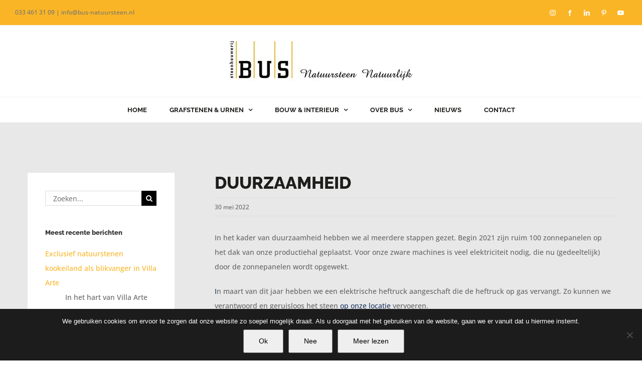

--- FILE ---
content_type: text/html; charset=utf-8
request_url: https://www.google.com/recaptcha/api2/anchor?ar=1&k=6LeiX_MbAAAAAAdrI14ZsDsf_r9GrVq3L8Z89AYx&co=aHR0cHM6Ly9idXMtbmF0dXVyc3RlZW4ubmw6NDQz&hl=en&v=PoyoqOPhxBO7pBk68S4YbpHZ&size=invisible&anchor-ms=20000&execute-ms=30000&cb=itlh28kns6h8
body_size: 48889
content:
<!DOCTYPE HTML><html dir="ltr" lang="en"><head><meta http-equiv="Content-Type" content="text/html; charset=UTF-8">
<meta http-equiv="X-UA-Compatible" content="IE=edge">
<title>reCAPTCHA</title>
<style type="text/css">
/* cyrillic-ext */
@font-face {
  font-family: 'Roboto';
  font-style: normal;
  font-weight: 400;
  font-stretch: 100%;
  src: url(//fonts.gstatic.com/s/roboto/v48/KFO7CnqEu92Fr1ME7kSn66aGLdTylUAMa3GUBHMdazTgWw.woff2) format('woff2');
  unicode-range: U+0460-052F, U+1C80-1C8A, U+20B4, U+2DE0-2DFF, U+A640-A69F, U+FE2E-FE2F;
}
/* cyrillic */
@font-face {
  font-family: 'Roboto';
  font-style: normal;
  font-weight: 400;
  font-stretch: 100%;
  src: url(//fonts.gstatic.com/s/roboto/v48/KFO7CnqEu92Fr1ME7kSn66aGLdTylUAMa3iUBHMdazTgWw.woff2) format('woff2');
  unicode-range: U+0301, U+0400-045F, U+0490-0491, U+04B0-04B1, U+2116;
}
/* greek-ext */
@font-face {
  font-family: 'Roboto';
  font-style: normal;
  font-weight: 400;
  font-stretch: 100%;
  src: url(//fonts.gstatic.com/s/roboto/v48/KFO7CnqEu92Fr1ME7kSn66aGLdTylUAMa3CUBHMdazTgWw.woff2) format('woff2');
  unicode-range: U+1F00-1FFF;
}
/* greek */
@font-face {
  font-family: 'Roboto';
  font-style: normal;
  font-weight: 400;
  font-stretch: 100%;
  src: url(//fonts.gstatic.com/s/roboto/v48/KFO7CnqEu92Fr1ME7kSn66aGLdTylUAMa3-UBHMdazTgWw.woff2) format('woff2');
  unicode-range: U+0370-0377, U+037A-037F, U+0384-038A, U+038C, U+038E-03A1, U+03A3-03FF;
}
/* math */
@font-face {
  font-family: 'Roboto';
  font-style: normal;
  font-weight: 400;
  font-stretch: 100%;
  src: url(//fonts.gstatic.com/s/roboto/v48/KFO7CnqEu92Fr1ME7kSn66aGLdTylUAMawCUBHMdazTgWw.woff2) format('woff2');
  unicode-range: U+0302-0303, U+0305, U+0307-0308, U+0310, U+0312, U+0315, U+031A, U+0326-0327, U+032C, U+032F-0330, U+0332-0333, U+0338, U+033A, U+0346, U+034D, U+0391-03A1, U+03A3-03A9, U+03B1-03C9, U+03D1, U+03D5-03D6, U+03F0-03F1, U+03F4-03F5, U+2016-2017, U+2034-2038, U+203C, U+2040, U+2043, U+2047, U+2050, U+2057, U+205F, U+2070-2071, U+2074-208E, U+2090-209C, U+20D0-20DC, U+20E1, U+20E5-20EF, U+2100-2112, U+2114-2115, U+2117-2121, U+2123-214F, U+2190, U+2192, U+2194-21AE, U+21B0-21E5, U+21F1-21F2, U+21F4-2211, U+2213-2214, U+2216-22FF, U+2308-230B, U+2310, U+2319, U+231C-2321, U+2336-237A, U+237C, U+2395, U+239B-23B7, U+23D0, U+23DC-23E1, U+2474-2475, U+25AF, U+25B3, U+25B7, U+25BD, U+25C1, U+25CA, U+25CC, U+25FB, U+266D-266F, U+27C0-27FF, U+2900-2AFF, U+2B0E-2B11, U+2B30-2B4C, U+2BFE, U+3030, U+FF5B, U+FF5D, U+1D400-1D7FF, U+1EE00-1EEFF;
}
/* symbols */
@font-face {
  font-family: 'Roboto';
  font-style: normal;
  font-weight: 400;
  font-stretch: 100%;
  src: url(//fonts.gstatic.com/s/roboto/v48/KFO7CnqEu92Fr1ME7kSn66aGLdTylUAMaxKUBHMdazTgWw.woff2) format('woff2');
  unicode-range: U+0001-000C, U+000E-001F, U+007F-009F, U+20DD-20E0, U+20E2-20E4, U+2150-218F, U+2190, U+2192, U+2194-2199, U+21AF, U+21E6-21F0, U+21F3, U+2218-2219, U+2299, U+22C4-22C6, U+2300-243F, U+2440-244A, U+2460-24FF, U+25A0-27BF, U+2800-28FF, U+2921-2922, U+2981, U+29BF, U+29EB, U+2B00-2BFF, U+4DC0-4DFF, U+FFF9-FFFB, U+10140-1018E, U+10190-1019C, U+101A0, U+101D0-101FD, U+102E0-102FB, U+10E60-10E7E, U+1D2C0-1D2D3, U+1D2E0-1D37F, U+1F000-1F0FF, U+1F100-1F1AD, U+1F1E6-1F1FF, U+1F30D-1F30F, U+1F315, U+1F31C, U+1F31E, U+1F320-1F32C, U+1F336, U+1F378, U+1F37D, U+1F382, U+1F393-1F39F, U+1F3A7-1F3A8, U+1F3AC-1F3AF, U+1F3C2, U+1F3C4-1F3C6, U+1F3CA-1F3CE, U+1F3D4-1F3E0, U+1F3ED, U+1F3F1-1F3F3, U+1F3F5-1F3F7, U+1F408, U+1F415, U+1F41F, U+1F426, U+1F43F, U+1F441-1F442, U+1F444, U+1F446-1F449, U+1F44C-1F44E, U+1F453, U+1F46A, U+1F47D, U+1F4A3, U+1F4B0, U+1F4B3, U+1F4B9, U+1F4BB, U+1F4BF, U+1F4C8-1F4CB, U+1F4D6, U+1F4DA, U+1F4DF, U+1F4E3-1F4E6, U+1F4EA-1F4ED, U+1F4F7, U+1F4F9-1F4FB, U+1F4FD-1F4FE, U+1F503, U+1F507-1F50B, U+1F50D, U+1F512-1F513, U+1F53E-1F54A, U+1F54F-1F5FA, U+1F610, U+1F650-1F67F, U+1F687, U+1F68D, U+1F691, U+1F694, U+1F698, U+1F6AD, U+1F6B2, U+1F6B9-1F6BA, U+1F6BC, U+1F6C6-1F6CF, U+1F6D3-1F6D7, U+1F6E0-1F6EA, U+1F6F0-1F6F3, U+1F6F7-1F6FC, U+1F700-1F7FF, U+1F800-1F80B, U+1F810-1F847, U+1F850-1F859, U+1F860-1F887, U+1F890-1F8AD, U+1F8B0-1F8BB, U+1F8C0-1F8C1, U+1F900-1F90B, U+1F93B, U+1F946, U+1F984, U+1F996, U+1F9E9, U+1FA00-1FA6F, U+1FA70-1FA7C, U+1FA80-1FA89, U+1FA8F-1FAC6, U+1FACE-1FADC, U+1FADF-1FAE9, U+1FAF0-1FAF8, U+1FB00-1FBFF;
}
/* vietnamese */
@font-face {
  font-family: 'Roboto';
  font-style: normal;
  font-weight: 400;
  font-stretch: 100%;
  src: url(//fonts.gstatic.com/s/roboto/v48/KFO7CnqEu92Fr1ME7kSn66aGLdTylUAMa3OUBHMdazTgWw.woff2) format('woff2');
  unicode-range: U+0102-0103, U+0110-0111, U+0128-0129, U+0168-0169, U+01A0-01A1, U+01AF-01B0, U+0300-0301, U+0303-0304, U+0308-0309, U+0323, U+0329, U+1EA0-1EF9, U+20AB;
}
/* latin-ext */
@font-face {
  font-family: 'Roboto';
  font-style: normal;
  font-weight: 400;
  font-stretch: 100%;
  src: url(//fonts.gstatic.com/s/roboto/v48/KFO7CnqEu92Fr1ME7kSn66aGLdTylUAMa3KUBHMdazTgWw.woff2) format('woff2');
  unicode-range: U+0100-02BA, U+02BD-02C5, U+02C7-02CC, U+02CE-02D7, U+02DD-02FF, U+0304, U+0308, U+0329, U+1D00-1DBF, U+1E00-1E9F, U+1EF2-1EFF, U+2020, U+20A0-20AB, U+20AD-20C0, U+2113, U+2C60-2C7F, U+A720-A7FF;
}
/* latin */
@font-face {
  font-family: 'Roboto';
  font-style: normal;
  font-weight: 400;
  font-stretch: 100%;
  src: url(//fonts.gstatic.com/s/roboto/v48/KFO7CnqEu92Fr1ME7kSn66aGLdTylUAMa3yUBHMdazQ.woff2) format('woff2');
  unicode-range: U+0000-00FF, U+0131, U+0152-0153, U+02BB-02BC, U+02C6, U+02DA, U+02DC, U+0304, U+0308, U+0329, U+2000-206F, U+20AC, U+2122, U+2191, U+2193, U+2212, U+2215, U+FEFF, U+FFFD;
}
/* cyrillic-ext */
@font-face {
  font-family: 'Roboto';
  font-style: normal;
  font-weight: 500;
  font-stretch: 100%;
  src: url(//fonts.gstatic.com/s/roboto/v48/KFO7CnqEu92Fr1ME7kSn66aGLdTylUAMa3GUBHMdazTgWw.woff2) format('woff2');
  unicode-range: U+0460-052F, U+1C80-1C8A, U+20B4, U+2DE0-2DFF, U+A640-A69F, U+FE2E-FE2F;
}
/* cyrillic */
@font-face {
  font-family: 'Roboto';
  font-style: normal;
  font-weight: 500;
  font-stretch: 100%;
  src: url(//fonts.gstatic.com/s/roboto/v48/KFO7CnqEu92Fr1ME7kSn66aGLdTylUAMa3iUBHMdazTgWw.woff2) format('woff2');
  unicode-range: U+0301, U+0400-045F, U+0490-0491, U+04B0-04B1, U+2116;
}
/* greek-ext */
@font-face {
  font-family: 'Roboto';
  font-style: normal;
  font-weight: 500;
  font-stretch: 100%;
  src: url(//fonts.gstatic.com/s/roboto/v48/KFO7CnqEu92Fr1ME7kSn66aGLdTylUAMa3CUBHMdazTgWw.woff2) format('woff2');
  unicode-range: U+1F00-1FFF;
}
/* greek */
@font-face {
  font-family: 'Roboto';
  font-style: normal;
  font-weight: 500;
  font-stretch: 100%;
  src: url(//fonts.gstatic.com/s/roboto/v48/KFO7CnqEu92Fr1ME7kSn66aGLdTylUAMa3-UBHMdazTgWw.woff2) format('woff2');
  unicode-range: U+0370-0377, U+037A-037F, U+0384-038A, U+038C, U+038E-03A1, U+03A3-03FF;
}
/* math */
@font-face {
  font-family: 'Roboto';
  font-style: normal;
  font-weight: 500;
  font-stretch: 100%;
  src: url(//fonts.gstatic.com/s/roboto/v48/KFO7CnqEu92Fr1ME7kSn66aGLdTylUAMawCUBHMdazTgWw.woff2) format('woff2');
  unicode-range: U+0302-0303, U+0305, U+0307-0308, U+0310, U+0312, U+0315, U+031A, U+0326-0327, U+032C, U+032F-0330, U+0332-0333, U+0338, U+033A, U+0346, U+034D, U+0391-03A1, U+03A3-03A9, U+03B1-03C9, U+03D1, U+03D5-03D6, U+03F0-03F1, U+03F4-03F5, U+2016-2017, U+2034-2038, U+203C, U+2040, U+2043, U+2047, U+2050, U+2057, U+205F, U+2070-2071, U+2074-208E, U+2090-209C, U+20D0-20DC, U+20E1, U+20E5-20EF, U+2100-2112, U+2114-2115, U+2117-2121, U+2123-214F, U+2190, U+2192, U+2194-21AE, U+21B0-21E5, U+21F1-21F2, U+21F4-2211, U+2213-2214, U+2216-22FF, U+2308-230B, U+2310, U+2319, U+231C-2321, U+2336-237A, U+237C, U+2395, U+239B-23B7, U+23D0, U+23DC-23E1, U+2474-2475, U+25AF, U+25B3, U+25B7, U+25BD, U+25C1, U+25CA, U+25CC, U+25FB, U+266D-266F, U+27C0-27FF, U+2900-2AFF, U+2B0E-2B11, U+2B30-2B4C, U+2BFE, U+3030, U+FF5B, U+FF5D, U+1D400-1D7FF, U+1EE00-1EEFF;
}
/* symbols */
@font-face {
  font-family: 'Roboto';
  font-style: normal;
  font-weight: 500;
  font-stretch: 100%;
  src: url(//fonts.gstatic.com/s/roboto/v48/KFO7CnqEu92Fr1ME7kSn66aGLdTylUAMaxKUBHMdazTgWw.woff2) format('woff2');
  unicode-range: U+0001-000C, U+000E-001F, U+007F-009F, U+20DD-20E0, U+20E2-20E4, U+2150-218F, U+2190, U+2192, U+2194-2199, U+21AF, U+21E6-21F0, U+21F3, U+2218-2219, U+2299, U+22C4-22C6, U+2300-243F, U+2440-244A, U+2460-24FF, U+25A0-27BF, U+2800-28FF, U+2921-2922, U+2981, U+29BF, U+29EB, U+2B00-2BFF, U+4DC0-4DFF, U+FFF9-FFFB, U+10140-1018E, U+10190-1019C, U+101A0, U+101D0-101FD, U+102E0-102FB, U+10E60-10E7E, U+1D2C0-1D2D3, U+1D2E0-1D37F, U+1F000-1F0FF, U+1F100-1F1AD, U+1F1E6-1F1FF, U+1F30D-1F30F, U+1F315, U+1F31C, U+1F31E, U+1F320-1F32C, U+1F336, U+1F378, U+1F37D, U+1F382, U+1F393-1F39F, U+1F3A7-1F3A8, U+1F3AC-1F3AF, U+1F3C2, U+1F3C4-1F3C6, U+1F3CA-1F3CE, U+1F3D4-1F3E0, U+1F3ED, U+1F3F1-1F3F3, U+1F3F5-1F3F7, U+1F408, U+1F415, U+1F41F, U+1F426, U+1F43F, U+1F441-1F442, U+1F444, U+1F446-1F449, U+1F44C-1F44E, U+1F453, U+1F46A, U+1F47D, U+1F4A3, U+1F4B0, U+1F4B3, U+1F4B9, U+1F4BB, U+1F4BF, U+1F4C8-1F4CB, U+1F4D6, U+1F4DA, U+1F4DF, U+1F4E3-1F4E6, U+1F4EA-1F4ED, U+1F4F7, U+1F4F9-1F4FB, U+1F4FD-1F4FE, U+1F503, U+1F507-1F50B, U+1F50D, U+1F512-1F513, U+1F53E-1F54A, U+1F54F-1F5FA, U+1F610, U+1F650-1F67F, U+1F687, U+1F68D, U+1F691, U+1F694, U+1F698, U+1F6AD, U+1F6B2, U+1F6B9-1F6BA, U+1F6BC, U+1F6C6-1F6CF, U+1F6D3-1F6D7, U+1F6E0-1F6EA, U+1F6F0-1F6F3, U+1F6F7-1F6FC, U+1F700-1F7FF, U+1F800-1F80B, U+1F810-1F847, U+1F850-1F859, U+1F860-1F887, U+1F890-1F8AD, U+1F8B0-1F8BB, U+1F8C0-1F8C1, U+1F900-1F90B, U+1F93B, U+1F946, U+1F984, U+1F996, U+1F9E9, U+1FA00-1FA6F, U+1FA70-1FA7C, U+1FA80-1FA89, U+1FA8F-1FAC6, U+1FACE-1FADC, U+1FADF-1FAE9, U+1FAF0-1FAF8, U+1FB00-1FBFF;
}
/* vietnamese */
@font-face {
  font-family: 'Roboto';
  font-style: normal;
  font-weight: 500;
  font-stretch: 100%;
  src: url(//fonts.gstatic.com/s/roboto/v48/KFO7CnqEu92Fr1ME7kSn66aGLdTylUAMa3OUBHMdazTgWw.woff2) format('woff2');
  unicode-range: U+0102-0103, U+0110-0111, U+0128-0129, U+0168-0169, U+01A0-01A1, U+01AF-01B0, U+0300-0301, U+0303-0304, U+0308-0309, U+0323, U+0329, U+1EA0-1EF9, U+20AB;
}
/* latin-ext */
@font-face {
  font-family: 'Roboto';
  font-style: normal;
  font-weight: 500;
  font-stretch: 100%;
  src: url(//fonts.gstatic.com/s/roboto/v48/KFO7CnqEu92Fr1ME7kSn66aGLdTylUAMa3KUBHMdazTgWw.woff2) format('woff2');
  unicode-range: U+0100-02BA, U+02BD-02C5, U+02C7-02CC, U+02CE-02D7, U+02DD-02FF, U+0304, U+0308, U+0329, U+1D00-1DBF, U+1E00-1E9F, U+1EF2-1EFF, U+2020, U+20A0-20AB, U+20AD-20C0, U+2113, U+2C60-2C7F, U+A720-A7FF;
}
/* latin */
@font-face {
  font-family: 'Roboto';
  font-style: normal;
  font-weight: 500;
  font-stretch: 100%;
  src: url(//fonts.gstatic.com/s/roboto/v48/KFO7CnqEu92Fr1ME7kSn66aGLdTylUAMa3yUBHMdazQ.woff2) format('woff2');
  unicode-range: U+0000-00FF, U+0131, U+0152-0153, U+02BB-02BC, U+02C6, U+02DA, U+02DC, U+0304, U+0308, U+0329, U+2000-206F, U+20AC, U+2122, U+2191, U+2193, U+2212, U+2215, U+FEFF, U+FFFD;
}
/* cyrillic-ext */
@font-face {
  font-family: 'Roboto';
  font-style: normal;
  font-weight: 900;
  font-stretch: 100%;
  src: url(//fonts.gstatic.com/s/roboto/v48/KFO7CnqEu92Fr1ME7kSn66aGLdTylUAMa3GUBHMdazTgWw.woff2) format('woff2');
  unicode-range: U+0460-052F, U+1C80-1C8A, U+20B4, U+2DE0-2DFF, U+A640-A69F, U+FE2E-FE2F;
}
/* cyrillic */
@font-face {
  font-family: 'Roboto';
  font-style: normal;
  font-weight: 900;
  font-stretch: 100%;
  src: url(//fonts.gstatic.com/s/roboto/v48/KFO7CnqEu92Fr1ME7kSn66aGLdTylUAMa3iUBHMdazTgWw.woff2) format('woff2');
  unicode-range: U+0301, U+0400-045F, U+0490-0491, U+04B0-04B1, U+2116;
}
/* greek-ext */
@font-face {
  font-family: 'Roboto';
  font-style: normal;
  font-weight: 900;
  font-stretch: 100%;
  src: url(//fonts.gstatic.com/s/roboto/v48/KFO7CnqEu92Fr1ME7kSn66aGLdTylUAMa3CUBHMdazTgWw.woff2) format('woff2');
  unicode-range: U+1F00-1FFF;
}
/* greek */
@font-face {
  font-family: 'Roboto';
  font-style: normal;
  font-weight: 900;
  font-stretch: 100%;
  src: url(//fonts.gstatic.com/s/roboto/v48/KFO7CnqEu92Fr1ME7kSn66aGLdTylUAMa3-UBHMdazTgWw.woff2) format('woff2');
  unicode-range: U+0370-0377, U+037A-037F, U+0384-038A, U+038C, U+038E-03A1, U+03A3-03FF;
}
/* math */
@font-face {
  font-family: 'Roboto';
  font-style: normal;
  font-weight: 900;
  font-stretch: 100%;
  src: url(//fonts.gstatic.com/s/roboto/v48/KFO7CnqEu92Fr1ME7kSn66aGLdTylUAMawCUBHMdazTgWw.woff2) format('woff2');
  unicode-range: U+0302-0303, U+0305, U+0307-0308, U+0310, U+0312, U+0315, U+031A, U+0326-0327, U+032C, U+032F-0330, U+0332-0333, U+0338, U+033A, U+0346, U+034D, U+0391-03A1, U+03A3-03A9, U+03B1-03C9, U+03D1, U+03D5-03D6, U+03F0-03F1, U+03F4-03F5, U+2016-2017, U+2034-2038, U+203C, U+2040, U+2043, U+2047, U+2050, U+2057, U+205F, U+2070-2071, U+2074-208E, U+2090-209C, U+20D0-20DC, U+20E1, U+20E5-20EF, U+2100-2112, U+2114-2115, U+2117-2121, U+2123-214F, U+2190, U+2192, U+2194-21AE, U+21B0-21E5, U+21F1-21F2, U+21F4-2211, U+2213-2214, U+2216-22FF, U+2308-230B, U+2310, U+2319, U+231C-2321, U+2336-237A, U+237C, U+2395, U+239B-23B7, U+23D0, U+23DC-23E1, U+2474-2475, U+25AF, U+25B3, U+25B7, U+25BD, U+25C1, U+25CA, U+25CC, U+25FB, U+266D-266F, U+27C0-27FF, U+2900-2AFF, U+2B0E-2B11, U+2B30-2B4C, U+2BFE, U+3030, U+FF5B, U+FF5D, U+1D400-1D7FF, U+1EE00-1EEFF;
}
/* symbols */
@font-face {
  font-family: 'Roboto';
  font-style: normal;
  font-weight: 900;
  font-stretch: 100%;
  src: url(//fonts.gstatic.com/s/roboto/v48/KFO7CnqEu92Fr1ME7kSn66aGLdTylUAMaxKUBHMdazTgWw.woff2) format('woff2');
  unicode-range: U+0001-000C, U+000E-001F, U+007F-009F, U+20DD-20E0, U+20E2-20E4, U+2150-218F, U+2190, U+2192, U+2194-2199, U+21AF, U+21E6-21F0, U+21F3, U+2218-2219, U+2299, U+22C4-22C6, U+2300-243F, U+2440-244A, U+2460-24FF, U+25A0-27BF, U+2800-28FF, U+2921-2922, U+2981, U+29BF, U+29EB, U+2B00-2BFF, U+4DC0-4DFF, U+FFF9-FFFB, U+10140-1018E, U+10190-1019C, U+101A0, U+101D0-101FD, U+102E0-102FB, U+10E60-10E7E, U+1D2C0-1D2D3, U+1D2E0-1D37F, U+1F000-1F0FF, U+1F100-1F1AD, U+1F1E6-1F1FF, U+1F30D-1F30F, U+1F315, U+1F31C, U+1F31E, U+1F320-1F32C, U+1F336, U+1F378, U+1F37D, U+1F382, U+1F393-1F39F, U+1F3A7-1F3A8, U+1F3AC-1F3AF, U+1F3C2, U+1F3C4-1F3C6, U+1F3CA-1F3CE, U+1F3D4-1F3E0, U+1F3ED, U+1F3F1-1F3F3, U+1F3F5-1F3F7, U+1F408, U+1F415, U+1F41F, U+1F426, U+1F43F, U+1F441-1F442, U+1F444, U+1F446-1F449, U+1F44C-1F44E, U+1F453, U+1F46A, U+1F47D, U+1F4A3, U+1F4B0, U+1F4B3, U+1F4B9, U+1F4BB, U+1F4BF, U+1F4C8-1F4CB, U+1F4D6, U+1F4DA, U+1F4DF, U+1F4E3-1F4E6, U+1F4EA-1F4ED, U+1F4F7, U+1F4F9-1F4FB, U+1F4FD-1F4FE, U+1F503, U+1F507-1F50B, U+1F50D, U+1F512-1F513, U+1F53E-1F54A, U+1F54F-1F5FA, U+1F610, U+1F650-1F67F, U+1F687, U+1F68D, U+1F691, U+1F694, U+1F698, U+1F6AD, U+1F6B2, U+1F6B9-1F6BA, U+1F6BC, U+1F6C6-1F6CF, U+1F6D3-1F6D7, U+1F6E0-1F6EA, U+1F6F0-1F6F3, U+1F6F7-1F6FC, U+1F700-1F7FF, U+1F800-1F80B, U+1F810-1F847, U+1F850-1F859, U+1F860-1F887, U+1F890-1F8AD, U+1F8B0-1F8BB, U+1F8C0-1F8C1, U+1F900-1F90B, U+1F93B, U+1F946, U+1F984, U+1F996, U+1F9E9, U+1FA00-1FA6F, U+1FA70-1FA7C, U+1FA80-1FA89, U+1FA8F-1FAC6, U+1FACE-1FADC, U+1FADF-1FAE9, U+1FAF0-1FAF8, U+1FB00-1FBFF;
}
/* vietnamese */
@font-face {
  font-family: 'Roboto';
  font-style: normal;
  font-weight: 900;
  font-stretch: 100%;
  src: url(//fonts.gstatic.com/s/roboto/v48/KFO7CnqEu92Fr1ME7kSn66aGLdTylUAMa3OUBHMdazTgWw.woff2) format('woff2');
  unicode-range: U+0102-0103, U+0110-0111, U+0128-0129, U+0168-0169, U+01A0-01A1, U+01AF-01B0, U+0300-0301, U+0303-0304, U+0308-0309, U+0323, U+0329, U+1EA0-1EF9, U+20AB;
}
/* latin-ext */
@font-face {
  font-family: 'Roboto';
  font-style: normal;
  font-weight: 900;
  font-stretch: 100%;
  src: url(//fonts.gstatic.com/s/roboto/v48/KFO7CnqEu92Fr1ME7kSn66aGLdTylUAMa3KUBHMdazTgWw.woff2) format('woff2');
  unicode-range: U+0100-02BA, U+02BD-02C5, U+02C7-02CC, U+02CE-02D7, U+02DD-02FF, U+0304, U+0308, U+0329, U+1D00-1DBF, U+1E00-1E9F, U+1EF2-1EFF, U+2020, U+20A0-20AB, U+20AD-20C0, U+2113, U+2C60-2C7F, U+A720-A7FF;
}
/* latin */
@font-face {
  font-family: 'Roboto';
  font-style: normal;
  font-weight: 900;
  font-stretch: 100%;
  src: url(//fonts.gstatic.com/s/roboto/v48/KFO7CnqEu92Fr1ME7kSn66aGLdTylUAMa3yUBHMdazQ.woff2) format('woff2');
  unicode-range: U+0000-00FF, U+0131, U+0152-0153, U+02BB-02BC, U+02C6, U+02DA, U+02DC, U+0304, U+0308, U+0329, U+2000-206F, U+20AC, U+2122, U+2191, U+2193, U+2212, U+2215, U+FEFF, U+FFFD;
}

</style>
<link rel="stylesheet" type="text/css" href="https://www.gstatic.com/recaptcha/releases/PoyoqOPhxBO7pBk68S4YbpHZ/styles__ltr.css">
<script nonce="aqyWEWPOT3WWKHjhPrvYGQ" type="text/javascript">window['__recaptcha_api'] = 'https://www.google.com/recaptcha/api2/';</script>
<script type="text/javascript" src="https://www.gstatic.com/recaptcha/releases/PoyoqOPhxBO7pBk68S4YbpHZ/recaptcha__en.js" nonce="aqyWEWPOT3WWKHjhPrvYGQ">
      
    </script></head>
<body><div id="rc-anchor-alert" class="rc-anchor-alert"></div>
<input type="hidden" id="recaptcha-token" value="[base64]">
<script type="text/javascript" nonce="aqyWEWPOT3WWKHjhPrvYGQ">
      recaptcha.anchor.Main.init("[\x22ainput\x22,[\x22bgdata\x22,\x22\x22,\[base64]/[base64]/[base64]/bmV3IHJbeF0oY1swXSk6RT09Mj9uZXcgclt4XShjWzBdLGNbMV0pOkU9PTM/bmV3IHJbeF0oY1swXSxjWzFdLGNbMl0pOkU9PTQ/[base64]/[base64]/[base64]/[base64]/[base64]/[base64]/[base64]/[base64]\x22,\[base64]\\u003d\\u003d\x22,\x22w5Epw6xkw6LCocOBwq89w6TCkcKHwrLDncK7EMOiw4ATQXN2VsKpQ0PCvmzChAjDl8KwdHoxwqtww7UTw73CshBfw6XCncKcwrctEsOJwq/DpCYBwoR2eEPCkGglw6ZWGCduRyXDmBtbN2NLw5dHw5pzw6HCg8OGw43DpmjDpCdrw6HCj05WWBfCo8OIeSsbw6l0SjbCosO3woXDmHvDmMKnwoZiw7TDpcOcDMKHw5kqw5PDucOBeMKrAcK6w7/CrRPCvcOKY8Knw7dQw7ASQsOgw4MNwpoTw77DkT/DnnLDvThaesKvd8KENsKaw5YPX2U3J8KoZRnCpz5uIcKLwqVuCAwpwrzDiFfDq8KbfsOcwpnDpX3Dt8OQw73Ct2IRw5fCvVrDtMO3w5RyUsKdD8OAw7DCvW5uF8KLw5sBEMOVw6Fewp1sHVhowq7ChsOKwq85WcO8w4bCmRJXW8Oiw6M8NcK8woB/GMOxwqbCnnXCkcOBZsOJJ1PDnyAZw4vCsl/[base64]/DthY9w5Ykw7J9wqnCkio0w54Owp1dw6TCjsK6woFdGzZeIH0fP2TCt2vCsMOEwqBUw7BVBcO1wr1/[base64]/Cgm1ZVARAw48/F3rCkMK+wptKwpoRwpHDs8K/w7kvwppmwqDDtsKOw4HCpFXDs8KAdjFlI01xwoZ7wrp2U8O+w47DklU7EgzDlsK7wqhdwrwRVsKsw6tNbW7CkyV9wp0jwq3CpjHDlhknw53Dr0fCpyHCqcO7w4A+OSASw61tEsKwYcKJw5fCil7CsyTCky/DnsOWw63DgcKacMOtFcO/w4RUwo0WNUJXa8OmAcOHwpsYaU5sElY/asKQNWl0XxzDh8KDwrowwo4KNRfDvMOKS8OJFMKpw5rDgcKPHAxow7TCuwJWwo1PAsKsTsKgwqbCpmPCv8OQXcK6wqF8TR/Ds8Ohw6Z/w4Epw7DCgsObRsKncCVZeMK9w6fCsMOtwrYSRcOtw7vCm8KTREBJUMKKw78VwrMzd8Orw7Qow5E6U8Ogw50NwoJbE8OLwpwhw4PDvB3Do0bCtsKSw6lAwpHDuR3DuWtYTsKyw5tAwqLDv8Kfw7DCuEnClsKnw7B9aTnCuMONw5bCqWnDmcOCwr3DiyfChsKce8O/endpAWTDuSDCncKwWcKjZ8K7TkFXfxB4wpsQw57Ck8KmGsOFKMKww4BRUR5FwokNDWHDoxl1QXbCjWLCqcKJwpXDj8OLwoVtFmPDu8K1w4XDkUoywqEWIsKnw6XDvATCuBFgEcOkw5QZJnIgD8OdLsKYCizDuwbClDMCw77CqVJYw6/Dsy5+w4HDukk5TQIwA0rCusKsOidBWMKyUiEswrJyDgIpdmNkQUEQwrbDoMKXwq/Dg0nDlVtAwrk9w7PCi3zCnsKZw6cDHWokEcO1w7PDtEpHw7bCncK9Y0zDqsO3L8K4wq0vwoDDvDgeRx4AHm7CumhBCsO9wqMew7Nrw5xewo7Ck8Otw75abksaM8Kow6ZeccK+J8OnUBjDjnMww6XCrW/ClcKefFfDk8Ofw5vCkFQ3wr/ChsKdcsO+woTDjkQtEifClcKnw53ClcKaFjIOTDQsa8KCw6vCpMKqw6TDgAnCowTCmcKpw4/DnQtwWcKKdMOYT1BUCMOawqgnwoQwTHnDj8ObSDt0LcK5wqbCrAtiw7dwEXE7QBTCs2LClsKuw4jDssOyIwjDkMO1wpLDhcK2NCZEMlzChMOFdlLCrwsOwrFkw61cN1bDu8OOwp5xGXVUO8Knw5tBN8Kww54oaUx+DwLDt0UMfcORwrRHwq7DumXCgMO/wrh6CMKMf2R7A0E9w6HDiMORW8K8w6XDnCZzbUPCm2Uuwo9pw5fCrURaFDhpwoPCtgtEdWAZBcO5O8OXw4w1w6nDhCrCo21pw4vCmgU5wpHDmxkCPcKKwqZYw4HCnsOrwpnCr8OREMOWw4HCjGEBw50Lw5tMHcOaL8KBwp4qEcOSwoc9wo0QRcOOw54pGT/CjcODwpE4w5cvQ8K4f8KMwrXCkMKHcRB9UhDCtgbDuAXDn8K7VMONwrrCv8KbMEgAET/DjB0vESdWCsKyw61rwpwZQ0UOGMOnwqUAdcOWwr1VbMOJw7Apw5PCjQnCgyh7PcKZwqbCvMKVw6XDocOPw4DDosK2w4/[base64]/[base64]/Du8KffcKNwrLDnEDCtMKQSsKedE3Cnz3DksOKIgbCoAXDkMOKTMKdJ30XTGBKKGnChsKtw68OwqQhJi1uwqTCh8K+wpbCsMOsw6fCvXIlfMOtYjTDjgUaw7HCh8OPX8OLwo/DphPDicKywpt7W8KVwoPDsMKjSSALZcKmw4rCkFIia2Nqw7LDhsONw5YOeG7CusKtwr7Cu8OrwqvClC9Yw5Row6jDhR3DvMO7P0BFOzEmw6ZGT8Kiw6RyclzDqsKOwpnDvHsJPMKUBsKvw7V1w6ZECsKzIR3DtgAyIsKSw7pkw4tCWXN/w4A+RHvClxjDpcKxw7BLSsKHd37Dq8O1wpHChDbCtcO8w7bCvcOxScORHkjCtsKDw5zChEkDXHbDt1jDtyXDocKaJlxRfcK/IMKGLk17XjFxwqkZXTPClmJHBnpILsORWC3CkMOBwoPDmykXFsKNeCXCrT/[base64]/[base64]/[base64]/CtEHDt8K+L8O8YsOQU2nCuGvCvT3Dmggcw70IGsOTAsOSw6/CiFEaFFPCrcO2awkEwrItwr8Aw5hjczRyw688am3DoS/Cl20Iwr3CucKpw4FfwqTDk8KnQWhoDMKZXMOww7xJYcONwod6JV5nw6rClQoSfsO0Y8K/NsOxwoktR8KOw5vDuhYQGEAVUMO1X8OLw7tKbmzDlHd9C8KnwpXClW3DlTEiwpzDjRfDj8KAw7TDqU0RQiZ9LMO0wpkKO8KywqTDlcKewrnDn0Z/w7dya1d7G8ONw5PCvlAoW8KQw6XCiVJAO27CjRoNQsO1LcKETQPDosOBccO6wrw1wp/ClxXDrRdwEi5vAUXDo8OVA2/DuMOlJ8KBLDhcLcKMwrFkRMOJwrRdw5vCn0DCnsKxYXDCvg/DsFzDucKFw5doecKGwpDDqcOGE8O8w4zDicOsw7ZGw5/DqcOXZy8ow6bCi2U+blLCn8OZOMKkMkM1aMKyO8KEanU2w70tEWLCkxHDl0DChMKFOsOxMsKXwoZMZ09lw5N3FcOgXyYKcTbCpcOGw6J4F0lbwolhwqfDuh/[base64]/Dp8OGWMKhYsKtw5Alw7vDk13Cj2VmV8O1WMO7WBR5IsOpIsO+w5ggacO2dk3CkcKuw7PDo8ONWHfDuWc2Y8K5MGHDqMOFw6Qow5ZBfihDY8KrAMOvw6bCp8KTw7bCt8O8w6nCoVHDh8KZw5J4MDLDj0/CksKfXMO5w6PDrlpOw6/[base64]/QA3DmxViwpJ8PcKICAfDlUTCqChBM8OnVyHChAwzw4bCiyFMwoDCugHDomZQwql3SzIRwrEawpp6ZmrDgEB8K8KGw5pWwpPDocKiX8OkRcKvwpnCicOgQDNgw4DDjcO3wpFDwpbDsCHDmsOVwop0wpJHwozDjsOFw6llEQ/[base64]/LMK1TsKhw5h4wobDogZkwqspEcOwwo7DhMO6b8OyYsOlShvCosKLacODw6VNwohaFUs/UcOpwpbChmbDp2rDp0jDj8OLwohywrUvwqHCqXhWInV9w4NiVB3Chh4HZj3CohPChGZtKgMtKnDCuMK8CMOhdcKhw6HDrTrDocK3McODw79leMOkShXCvMO9Hk9FbsO2AEbCu8Ojf2bDlMKzw4/Dq8KgCcKhOsOYJnlrRy3Dj8KDZS3CgMK7wrzCj8OucH3CuRc5VsKFPWDDpMOEw6ATcsKIw6ZMUMKZOsKvwqvDosKQwpfCssKjw7BXasOaw7Q8KQp+wrfCq8O/FBdBeC9FwpMdwphCf8OMVMKOw4pbAcKAwq4/w55xwpXDuEhdw6JAw6UdIjA3woPCrm1mecKiw55Qw6pIw7BxccKEw7PDoMK8woM0ccKzcFXCl3fCsMO9w4LDowzDulXClsOQw5nCvy3CuXzCjlXCscK1wrjCo8OdU8OTw7k4NcO/YcKhR8OVK8KPwpwRw6cRwpHCkMK1wpl6HsKUw7/DmBVAZ8KXw5s8wpVtw79Jw7diYMKdF8OTJcO0NQgka0ZPUjnCrVjDt8KWVcOFwqUKMHQ7LcKEw6nDpjHChGhtHsO7w6vCu8OEwoXDu8KjesK/w6PDqS/Dp8OEwrTDpjUHIMOBw5dqwrIww74Sw79Dw6lsw5hiWEZjAcOTZcODw6ARbMO8wq/Cq8KBw4XDusOkBcKeOkfDrMKQdQFmA8OAQBHDq8K+QsOVEQVkVMKSKH8twpDCvCQAdsK4w6Egw5LCvcKXwrzCk8OowpjDvB/CmQbCtcKRBnUqYzZ/wrPCm2XCiHHCuQzDs8Kpwpwrw5kWw5YLBzJWWTbCjXcVwocnw4B3w7nDlSzDkzHDq8KEElRYw7nDtMObw6zCqC7CncKDecO5w7dtwrs9fDdLcMKpw6rDmMO9wp7DmcKrO8OdZSLCphsdwpDCscO5KMKKw4FqwqMDGsOlw6RQfUbCv8OpwrFpd8K8DBbCocO/[base64]/F8Ocw6fCsRzDnjjCr8KNTHlMdcKgw7fCvMOCwr3CuMKfKARDXS3DiCfDp8OjTWw+TMKve8O1w4/DhcORNsKjw5ITRsK8wpNZG8Olw5LDpSB+w7XDnsKddcO/[base64]/DtcOuIhTDgMO2wqnCocOpPBcySMK+wqQGwonCvR4BZRoRwqU0w5AgNGJXcMKnw7ltVl/CglvClBwwwqXDqcOZw6M9w53DggNow4XDuMKjZcOoF2E5D00qw7HDriTDpnMjeQHDvMOpZ8Kxw7ggw6NpJsK2wpLDiQLDlTNFw44zXMOqXcK8w67CpH5iwp9fVwvDgcKuw5rDh2nDssOrwrp1w6YNUXfCq2tlVXPCnjfCkMOIBcOdD8Kzwp/[base64]/CssOhfcODworCuMOjwrrCt8OAEgslMsKwNcKkVxYXV1rCoHcMw4IcV0zCgcK1GcO3ZsK0wrgAwpLCnT9GwoHCksK0f8OpBB/Dt8KBwpE8aiPCvsKHaUpjwoomeMKcw7kQw6jCqx3Clk7CrkTDg8O0EsK4wrnCqgTDmMKIwprDpX9XFsKwLsKCw63Dv0PCrsKAWsKbw4bChcOlIkd6wp3CinfDgR/DsGprB8O6dylCNcKow7nDu8KlZBrCkAzDjg/Cg8KVw5FPwrxnU8Ofw7bDssO2wrUDwohtH8OpKEI3wpcdKV7DvcKJCcOtw6DCkGAtBwXDjivDv8KUw5zCjsOKwq7DtXQ/w57Dj2TCksOpw7Eiwq3CoRlBR8KBE8K6w6zCo8OjHCDCs2pMw6LCpsOZwooFw4zDlHzDnMKvWzEmLApcfB4UYsKTworCnFxaaMOYw5ceLcKUcmrCk8OdwpzCrsO4wrZgPmA8E1YBSjBIcsOjwpgGKQnCh8O1FcOyw6gxUU7DsifDjELCh8KBwq/DmX9PW0tDw7MjLXLDsV19wpsKQsKtw6XDuQ7CtsOxw41SwrvCq8KHScK2SWfCp8OWw6rDh8OCfMOTw7/[base64]/[base64]/w6JsSsO+w4ggwrPCvsKZPnrDicKNWAd7w7oww4FhXn3CosOQbUTDrww+Lh4IfSQqwoRARBrDjk7DlcKvXXNwBcKQMsKAwplnXy7DpGDCq3ATwrwpUFDDtMO5wrnDnBnDu8OTIsOgw6IFNmVJcDHDuyZ6wpfDo8ONGR/Dg8KmLiRYOcKaw5XCssK5w73CpDDCr8OcB1bCgcKuw6QowrnCpj3CoMOCIcOJwpk/A0EXwo/DnzxTaDnDrB81CDAaw7obw4XDssOfw6coDDgZN2l5w43Di3DDtzoRNcKQUgfDhMO2dQ3DpB/DjcKhQxokWsKIw4XCn3I/w63CusOAd8OVwqTCtsOiw6Rfw4HDrsKuYATCvUdswrTDqsOew74qfADDgcO7QMKZw685JcORw4PCg8OTw5/Cj8OtEMOewpbDqsKvbVAVTVFSGGlQwo8NSBpyIXE2LsK9MsOZXEzDosOpNBANw5TDpRnCn8KJFcOyD8O7woDCgVQtdQJhw7ppHsKvw70CGcOdw7nDnWjClzUGw5TDlWBSw5t5cyEYw4vClcO9b2fDt8K2OsOgbMKSdMOCw7/[base64]/[base64]/GcKwHE7CnCbDjB3CmMKIGS54fcOhw6/ClRvCssORw7/DhkdrdXjCqMOTw6nClsOtwrDCpw5gwqfDlsO/wrFjw4Aqw4whQlQ/w6bDr8KTQybCn8OyfhHDu0rDq8OPPV8ywpQEwotjw5pnw5fDkwo4w4YiBcOuw644wpfDhBxsbcOPwrLDqcOMNMOhaiRXan4/SjfDlcODU8OrGsOew6YpLsOINsO1a8KsSMKNwobCnQjDmhdUYAbCjsKUdW3Dj8Ozw5TDn8OTcgDCncOHfiUBa0HDkTdewoLDqMK/[base64]/[base64]/[base64]/w65Ew5JyVEwywqXCpCbCiMKiWzYoY0Yif0PCgsOfeQDDhgvCq00RfsOQw7DDmMKbQhE5wrY7w7/[base64]/w5TDlsOgwqlaw7XCu8Kba8KsU8K7e8KrbXHDk3t0wobDlH1+STPDocOpQT9HFcOpFcKBw4JHeHPDr8KMJMO8fC7DrQHCh8KKw4XDoGd7wqF4wp5Yw6vDly3CscODEhA/[base64]/[base64]/Dh2/ChcONw6ldBRpOGMOLw7g7NMKswoPDmMOZPx/DtcOMWMKRwovCrsKFQMKfahQGDHXCkMO1d8O/fm9Zw5XCpDwZP8OsECBgwq7DqsOaY0TCh8KUw7RlJsKxbsKtwqpvw7F9TcOZw547HCJARy9ZQnjDlMKBIsKCK13DlsKgDsK7XGAtwqPCvsOWZcOwZUnDk8Ouw4Z4KcKXw7hxw64kTWplJMK9Fl7Dp1/CocOlOsKsCnbCusKvwqdjw5tuw7XDmcOjw6DDvy9VwpBxw605WsKVKsO+GTomLcKKw4/Cozosbl7Cu8K3ei5ze8OHTQNqwq1EXQfDhMKrFMOmQAXDpyvCu0ArbsOdwoUIChIRMQbDn8OeHHDCmcOnwrNDO8KLw5LDrcOfa8O6Y8KNwqTCnMKYw5TDrQ9zw5PCuMKgaMKaCMKDUcKhc2HCumfDhsKUF8ODNiEcwqdpwo/DvEPDpmkBH8KoPUjCun8Bwo8JC3nDhybCklvCknnDi8OCw7TDjcKzwo/CvRLDlHLDkcOVwq5aI8Ktwoc7w7DCknMSwqpsKQ7ConLDqsKBwoARLHXDswnDm8OKXnnDvVgGJVIswpEAJMKYw6HDvcKwYcKFQANQfEIdw4ZLwrzCmcK4OxxAR8KtwqE9w4NZTE0tGH/Dm8KOUwE/SwbChMOLw6nDl1nChMOOZlpjKhfCo8K/BDDCh8Oaw7bCjBjDgyYCVMKIw65lwpbDoiIkw7HDnFZvD8O/w5Ziw7p+w65+DMOARsKoP8OCe8KSwp8Cwo0Nw44/XsO/HsO9CsOKw7DCo8KlwpnDsjBIw6PDrGkpBsK/T8OCdcKVRcOoDixpcMOnw7fDosK4wrvCpMKfZVRIecKPRyFswr/Dv8KKwojCg8KiJMOOMgdaaBUpf0tjUsOmaMKswp7DmMKuwogNw5jCkMOEw4N3QcOQb8OvXsO+w5U4w6/CtcO8wrDDgMOfwrk7F2bCiG/CkcO0eXjCs8K7w7rDgRbDokjDmcKOwpJ4K8OTWsO4w7/Coy/DqRpFwrrDh8K3YcKow5nDssO5w4R6MsOfw7/DksO1M8KPwrZRQsKOXRvDq8KkwpDCvhsGwqbCs8KrRBjDuXfCo8OEw7Uuw78OCMKjw6hOUsKqcTjCvMKBP0jCtkbDg1lSV8OHaFDDnlPCsWrCjVbCsUPCoDQgdsKUYsK6woHDu8KrwoDDpwbDhUjCh2vCmcK+w7Q+MRTDiT/CjAnDtsKHGMO3w7JYwoUqV8Kec28uwp1WSENxwq3CgsOaOsKMETzDnGvCtsOuwrXCkikdwpLDvW/DqW8EG07Dq2E4cDfDhcO0A8Oxw4oPw74nw6BadCheDDXCtsKzw6zDvkxcw6bCihXChRDDl8KOw7I6EDIBcMKQw5vDn8KhXsOAwopTwr8iw4dRWMKMw619w780wqBcGcOtMnhxYMKqwpkzwp3DgsKBwrMmw6/[base64]/Dj8OQw4jDpSAww5LDvMKXMxnDhMKlw7DDnsKjw7TCrHjCpsK/bMOBK8K6wprCrsK2w4bCvcKNw5vDk8KmwrlzPTw+w5XCi1/[base64]/[base64]/wr/Cj8KXDjnCtsOMKQgHwrc4FDZXw6wdbUvCkQTCqBIsKcOaf8K3w6rDgmPDjMKPw4jDqHnCsmnDqhzDo8Ksw69tw6ABMkcRAMKGwojCsHfCvsOSwovCmjNQGlBaSiPDjXtYw4HDuBNjwpM3FFnCiMK+w5/Dm8O8RELChgzCkMKpHMO0G0sLwr/DpMO2wqjCslcWLsOsDsOww4LCmkrCiiHDtCvCr2fCkyBSV8OmbwBzZDgewpUfJsOww4N6e8KHR0gaL3bDkTbCvMKSMEPCnDUaG8KbNXfCr8OpdG/DjcO5XsOFDCAIw63CusO/eivCicORf1zDpHg7wpoXwrdtwoE0wrkQwo0DRzbDoG3DocOOAng3PgbCscOowrQyFmzCs8OhNDXCtjnDvsKtLMKhAMK1B8Ofw5pzwqTDokPDlhPDqzgiw7TCr8KYQAJ1w5ZrZ8OITMKWw79/[base64]/[base64]/[base64]/ColYwD1TDk1TDoMOhaT5ww7AmNgo0L8K2e8OMYEHChyDClcKrw6A7w5tpZ04pw70sw6HDpSbCmUJBP8O0JCViwq5AesKeasOpw7bClA1nwpt0w63ChGXCk2rDjcOCOV7DliLCtilDw74LVC7Dl8OOwq8HPsOww5fDl13Ct1bCoD9/XsOZdMK+SsOIACgqKnVQwpEBwr7DiDQPNcOTw6DDrsKPwpAyUMKTMcKnw5BLwowZDsKbwpHDpjnDvn7CicOnci7CicKCTsOgw7PCgjEDFSXCqR7CvMOGwpJkfMO/[base64]/DuxhTUUsEw4QOwoJOW8KnNW/CiQzDo8KiwozDsRppw7rCnMORw4HCvMObLMOGZ3fDkcK6wrzCh8KCw7JZwqLCgDYOclNVw6zDucKUDiwWM8KPw5hrd2vCrsOAVGLCol8NwpERwo0iw7pjC00Sw5zDs8KiagTDpAwcworCkDZTesK+w7bDm8Kvw69Hw6d6U8OnAi/CpybDrlYkNsKvwqUDw77DtwNOw41JZ8KFw73CnMKOJGDDiC5DwovCll13wrxHYF7DrATCkMKNw5XCt3zChxfClB5qfMKywr/[base64]/Cp1/DqAzDmk7Dg8OvPThpVAU5wqnDnlksw7LCtMKFw7xDwpPDmcK8XG4OwrF3wqNAI8KUBlvDl0XDmsKBOQxMDxHDqcKDJ3/DrC4zwpwXw7gHewcTBTnCisKndSPCkcOmYsKdUMOWwoB4dsKGbHgcw67DoXbDshEAw6QiFQhRwqh2wojDukjDsj8jAnpaw7/[base64]/w6tEwosDw7bDk2DCo8O2wrXCv0/Cv8O/PX1hwrw7w6s2T8KnwqQ5RMK4w5LDmBLDonHDqRwHw5E3w4zDjQzCiMOTecOFw7TCk8KywroGPQXDjABswrx1wooDwrlqw6NUCsKqGivCisOSw4nCl8KnSHwWwphSRGplw4XDuk3CrXs0S8OeBEHDhCvDoMKUwozDlTUPw5DCjcKiw50OUcKZwo/DgDLDgnDDpDwSwrHDv0/DoWoXG8OtTcKswonDln7DsyjDjsOcwrkbw5oMHMOew7xFw5AvOsOJwqAkUMKlCGBCQMOhGcO0fzhtw6MGwqbCpcOkwpB1wpTCh2jDmwBOMgvCky7Cg8Khw4Vcwq3DqhTCkCMUwpvCs8Ksw5TClzFOw5HDrHrDjsKkeMK0wq/DsMKIwqDDhkorwoNewpjCp8ODGMOCwp7CpyUKJyVfbMK5woliTnQuwqt9T8Kow7PDusOXXRfDj8OjW8KRGcK4BEUwwqLCgsKcUHHCpcKjKUTCnMKCR8K6wpY/ah3CjMKjwpTDscOxRcK9w4sdw49lIhgSfXhGw6fCv8OCeAFLQsOuwo3CvcOowp04woHDrAYwJsKMw6E8NgLCjMOuw5nDu3vCpR7Ch8KtwqRXYTsqw40iw4DCjsKdw60CwoLCkjM0wo7CpsO6PV5twq1xwrQYw5QVw7hzF8Ouw45iAW8gK0/Cv1RGHFc8wqDCvUBjA3HDgRDDlsO7AcOrEHPChmBSLsKCwpvClBw1w53ClSnCg8OMUsKyMmF/RsKIwqtLw5Ead8OUVsOKOg7Dm8KKS04Lwp3CmUR4K8OHw5DCq8OAw5XDsMKGw595w7oMwpR/w7tgw6fClEZWwocoEDzCs8KDbMOIwpIYw57CrWklwqdFw5zCr1zCrAnDmMKbwo0HfcOWKMK+QwDCpsOMCMKDwqBTwpvCvQlOw6sic33CjTdmwplXYhhzGnXCq8KRw73Dl8OjIXFqwpDCsxAnDsOjQxhCw4Utwo3CkWzDph/DhUnDocOswpUPwqpawoXCrsK4ZcOSK2fCjsK6w7Vcw5oMw5wIw7xxwpt3wq16w7x+N1xSwrouL1RJATXDqzkzw7XDqcOkw4fChMK/F8ODKsONwrBqwqhnKGLDlidIKTAKw5XDn1QXwr/[base64]/w5TCjy7ClcKxw5DCk2YYb8KwflU7SMKhVcOEwoHDocOdw6wKwr3ChMK0bxDDlAlpw5/[base64]/CqcKpw7l5wr4jBiFHw5bDvMKlS8KNehPDpcKHw7zCusOxwrjDhsKow7rChn/DsMOIwoIvw7rCocKFJUbDsjsOfMKPwr7Dk8O3w55cw4NvVMOdw5h/H8OkasObwoXDmBkkwrLDo8OkfsK3woRTB3EJw4sxw7jCscOfwrnCuVLCmsKjbjzDpMOdwoHDlGZMw4t1wp1EScKLw7EnwpbChw4ZbyZxwo/Ds2DCnkMFw5gAwrzDssKBJcKtwq5dw4J3LsOfwr88w6MUw6bDow3Cl8KKwo1xLgpXwptBLwvDolrDqmgEDSl6wqQSBmBFwq4yLMOgVsKnw7HDsE/DncKBwoTDu8KywoNgbgHCg2pPwqsuE8OfwofCuH05LzfCicO8F8KzKxYNw4jCtHfChW1fwodsw57Cn8O/YzNwK35MbcO/[base64]/CiG5oBsOsUCHDi8KoR8O3dsKYw5ccwrlewqLCjMKjwqbCjsKawqIAwrjCmcKzwp/DrnPDpndvDDl2NGlAw4JiesO8wrFRw7vDkSEiHm/[base64]/UMOIGsKEXcK1w5XCtmhtw6TCrMKowpJWwo/Cq2HDhcKqKsOawrtywpDCuzHCg1h3ZRHCgMKrw4hPCmfCmmvDh8KFZEPDqAYMJxbDlh/DhsKLw748Wz9rBMOrw6HCm0pFwovChsO8wqkCwoMlwpIvw7ItacK0wpvDjsKAw6UmFQsyXsKcaTjDl8K4EcKqw6I+w5Iuw55RXXQ/wrjCocO6wqXDr08ew6N/wpdgw6Qvwp3CumHCowvCrMOSTArDnsOjcG7ClsKVMm/Ct8OxbX9RXnN/wq7DuBIBw5U8w6lxw5MYw79STRDChH8MScO7w7rCiMOtTsKvajzDl3MKw4EOwrrCq8O0bWoZw7zDjsK0M07Cm8KVw7TCknfDj8KvwqElasKcw5t9ICrDrMKMw4TDnBHCmHHDisOMBlPCu8OyZSjDrMK7w4MYwrXCoCsAwqXDrV3DuxLDgsORw7/Clmcsw6PDlcKRwqfDg2nCo8Klw7vDhMOEd8KXDR4WGcKaY0heAGogw4Zfw7vDtgLDgU3DusOSPSjDjDjCqcOKKsKNwpLCtsO3w4wQw4fCvFTCsHIwFVQHw6LCly7DqMK/worCuMKUbsKtw6AIK1tUwoMmQVxaA2VOOcOSZBvDhcK0NRYKwrNOw6bDk8KDDsK6bBrCoQ1jw5VNFEDCuF8neMOfw7TDhkPCtwRLQsOaL1VXwo/CkGQKw6JpRMOtwrnDnMOsJMOSwp/CgkLDsTNYw51Gw4/[base64]/Djgkiw7rCv8K/wo3CvcK0w4UBDRpPJMOTHcKUw6bCucKtKRPDmsK2w6wqWcKgwrF2w5g1wo7CpcO6CcKYJW1mWMKCdjzCs8KnNn1Vwo4Zwo5GU8OjYcKDSDpLw7Mew43Cn8KwVSnDvMKXwp/DvlcEMMOdbExNJ8OKMgTClMOYUsKZe8KUA0rCmQLCgsKVTXBjZCR2woA8Q2lLw4jCngHCmyPDiQXCvilgUMOoBXUDw6B3wpPDrcKcw6PDrsKRGBF7w7DCryhzw50qSiJCaAjDmgfCjHTDrMKIwqdiwoXDqcOFw5MdBj0+CcOgw5/[base64]/bMKYw6JSf8Obw4HDvhQiw5TCkMKLWg5FwrcEe8KtKMKHwrYPM0DDmV9eL8OeXBbCicKFBcKNXnfDtV3DlcOWWCMHw75dwp3ChwvCihDCqxjCmMOVwoLCisKoI8OTw59rJcOQw4I4wplpfcOvPgnCtwQiwozDgsKiw6/CtUvCrlXCigdCbcOKPcO7VAbDl8OswpI2w4AGcQjCvBjCu8KAwpLCpsKowpzDgsKkw63CimTDq2EINxPDow4tw6HClcO/VWptNzYsw6zCjsOrw6U1TcKnS8OLNkAZw5LDpcOewqzDjMK4eyrDm8O0w7wqwqTCtQFoUMKDwrliWgHDjcK3TsO0Y1XDmH0pcx5Ce8OTPsK1wroIUMOzwqbCnxM/w4zCi8Ozw4XDtsKDwpTCpMKNQ8K5UcOAw6Z2fMKHw656JsOWw5LCi8K7ZcOHwq8eDsK6wpNSwonChMKWEsOtCELDsxgjecOAw4I3wqZ5w58Fw7sUwoPCuDVFesO0AsOfwq0EwprDkMO/D8KOZw7Dm8KIw5zCtMKCwo0eGsKow4TDuEsrO8KYwrYNDzZWfsKFwqJEFk1zwrk3w4FIw4fDg8O0w6llw74gw4jCihoKDMKnw7TDjMOWwpjDm1fCmcKNGxcvw5UaacObw4VncwjCq2rDplA9w7/CohbDm2nDkMKYBsKOw6JUwobCtQrCpl3CvMO/[base64]/wqrCnMKHwoghw78wwrrDnMOVw7HDjsKdW8KkTiXDscKGD8KUDHjDt8K6VHzCtsOdXS7CssO2ZsOiO8KSwosmw5FJwrZFwpPCvC/CvMO1C8Kqw7fDoVTDiS4ZVA3ClV84T1/DnCDCuBnDuhDDjMK9w6wywoTCrsO8w5s1w75/ASg9woN2J8O3WcO4HMKAwr4aw7c1w4LCjg3DhMOzTsKGw5LCvsOBw71OQXbCvRXDvMOzwqTDnToaZAV/wox+IsK4w5ZFXMOTwolKwo5XcsO7FyZCwonDlsK6KcK5w4BSfwDCpzHCklrCmmECfTfChXDDiMOgMlsaw6F5wpDCmWdoWh8vF8KGOw3ChsO6f8OuwqRpf8OAw78Bw4DDkMOuw48Dw6ITw64/XcK4w7d2CmLDiS9+w5E/w5fCpsOyJBkXSMOQDQvDsGrCny08CBInwpsjwp/CvSXDrCLDuXh1wq/ClFXDhChmwrcIwqXCuALDvsKYw7QYJExKMcKXw53CisOPw6/[base64]/DgMKKwo3DvW1LfSMMTSJ4HcKww4BZXmXDlcKQHMOZOBHCpSvClSDCo8Ovw7bCrAnDtMKawr3CoMK/C8OIIMK1C0HCr0MmbcK6w6zCksKvwp7DtcK0w751wrpMw5/DjsK0WcKVwpLChkzCj8KuQnnDgMOXwq0bPSDCosKdLMOxI8KKw7PCvcO/WRXCr0vDosKBw4x4wrFow4pYYUQgKhJywpTCoRXDuwRoYC9Ww5YLWAkvNcOgPmF5w60uOAwtwoQNKMK+XsKfRhDDqHrDuMKmwr7Dh0PCu8KwJhxwQGHCt8KPwqnCscO4QsOHBMOdw6/CtHbDncKaDBXCkMKpAsO/wo7CgcOTZCzClCXCuVvDjcOBG8OaVcOIfcOAw5cxM8OLw7rChcOXeR/ClyMDwrfDj0klwqkHw5jDhcKEwrEtM8OCw4LDvnbDjj3DkcKEMBhYdcOnw4LDrcKTGXFSwpLCjMKOwr5XMMO5w7DDunVKw5TDtzYswrrCiCllwoNfG8OlwpAGw7k2UMOPXXXDuDBCeMKowqnCjsOIw73Cl8Oqw7d7TzDChMKMw63Ckyh5ecOZw6g/E8O6w50PYMO6w4XDhixaw4FJwqjDiToDX8OqwrfDscOSK8KOwqTDk8KZc8OowrbCvjQXe3weXALCoMOzwq1DDcO/EzNrw6rCtULDmgvCvXk9asOdw7UuQ8O2wqEdw7XDj8OzKT/DuMK+IjjCmmvCgsKcOcOYw4LDlgdIwpLDnMO7wojCmMOrwozCqk4VI8OSGkxrw7rCvsKYwrbDjcOFw5/[base64]/DpMOjw6csw4hIwofCkcOKY1HCrMKbNsO2w5DCtMK2wqoGwp4KAifDuMK5ZnDCqD3CoW4XVUVUU8Oew7HDrml5MgTDpcK6UsO2NsOpS2Q8cRkWLDTDkzbCksK4wo/CsMKvw6s4w57DhQjDugnCsxvDsMOKwoPCosKnw6MrwpYnBmFQbnR8w5vDmmLDsh3ClTjCnMKhJmREfE51wqMnwrRIcMKpw51iQiHCicKZw6fCpMKBc8O1bcKdw4nCu8KEwoDCiRPCgsOfw53DvsKsWEoUwp/DsMOow7vDnSQ5w7DDnsKbw4XCsyMTwr0TIsKxdAXCo8Kmw5R4RMOiAALDo3MnI0Jtf8KBw5ZYfRHDqDXDgSJLY1hCem/DjsOpwo7Cp23Cqgwpdj91w79/Dktuwo/DhsKJwo9+w5pHw6nDrMOrwqMGw788wq/[base64]/CmsKbwonDqcObSMOcwoPCp8OSX3vCsWzDvCvDhsOUwrhAwpvDmQ8jw4tiwpFTEsKJwoHCqxDDssKqPsKGBDNWDcKWGAvChcKQKjp0dcKAL8Kmw6gcwpDCkx9tHMOFw7crayDDnsKYw7TDg8Kjwpd/[base64]/Dhy4qw6HDqMKZwr13FsORw7cLfB/CkStBO2dcwqTDssKVe2Uuw7zDk8KrwqPCicOTJ8Ksw53DpsOkw5JBw6zCt8K0w6kXwprCqcOBw67DmgBpw6PCqkbDhMKhb17CuCDCmAvCih1VLsKXFn3Dij1Qw6x5w4dOwqvDqWsTwoZuwrDDhcKNw5xgwoLDsMKvJjZtIcOydsOaAcKRwr/CmEjCkzHCmD0xwozCqlLDtGY/a8KFw5PCk8KjwrnCssO1w4PCrcOsN8KawqvDgQ/[base64]/[base64]/[base64]/CtSXCs1bChMOkw6HCiGYiZ8KRQUXCvmTCg8Kqw7hQwpHDiMOCwpAnDHHDnggxwqAMOsOia19deMKZwoIFesOfwr7DvsOOHg/Dp8KlwpzCvhjDhMOHw7XDgcKSw55pwpJnF010w73DuSkaT8Ojw5DCm8KxGsOtw5zDqcKCwrFkdg9NNMKtGsKiwqMSe8KUMsOOVcOvw6nDsgXCpV/DpsKcwq/[base64]/[base64]/bxDCkBbCu8KiSUpbFyJ6GlPDi8OcwpY3w6zChsKrwq4WWil8OWs8XcOdUMKfw6VyKsOWw6cdw7Vuw6PDmxrCpi3CjMK/G18Jw6/ClARNw7TDj8Kbw64ww656GMK1w7wiCcKCw5EZw5XDl8OUe8KRw5fDhsOxRMKZLMK2VcOoLi/CnyLDoxdVw5fCqSppLnrCksOIM8OrwpFkwrEWU8OiwqTCqsKzaR/Cvjp4w7bDqjDDnFg1wotZw7vCjXwhbVkFw5/[base64]/wqnDp2bCsl3CncO8w6pHOBFOwoHCicOjVcOlfScbwoccOTMbTcOGPxYeQcOfEcOhw43DpMK0XXvDl8O/QhVgWnZOwq7ChTXDi3/Di3cNUsKDRgHCgkZsY8KnEcOGBcK2w6bDlMKEcmEBw73DkcOrw5QNAS1wAU3Ci2w6w43CjsK5AFnChCUcHBzDnHrDuMKvB1NKZl7DuHpSw4NZwqTCosOgw4rDv1TDiMOFLMOxw7fDiCopw67DtX/Dp3BlWnnDnxlfwpsWBsO8w70Fw7xHwpszw7Apw7ZPMMKjw5MUw4/DiTw9FHbDi8KZRsKlPMOAw49EMMO1bxzCqn8sw7PCvmXDrGBNwrQ/w7ktLwERJwbDgSjDqsO+A8OmcwrDocKCw7VFKQB6w4XDq8KBCirDoCNew43CisKDwqvCj8OsXMKrUBhxAyoEw44Kwrw9w717wojCh1rDkW/CqRZXw4nDomsGw7kvMAxew7rCjBXDuMKGFgZ5OgzDqUfCtsKmGnfChcOjw7hoLRItwpkzbMKQN8KBwpFyw4cNVsOCQMOZwox8wozDvFLCvsKEw5UZTsKTwq1ySmfDvmtEGsKrXsOrCcOFR8KUaWrDjx/DmkjDlW/DtGjDu8Oow7dLwo0MwqbCmMOWw7vDlixUw5IeX8KywqzDqcOqwo/CnSJmNMK6ZMOpw7ksGFzDmMOsw5NMDsKodsK0LBDDtcO4w7VAKxN4BRvDmyvCosKvKxrDuVZvw67DkDjDiyLDsMK2DErDpWDCscO3bEsYw70sw54TQ8O2Y0Zfw4TCunvCh8KhNFDChwrCuC9QwpLDgVLCqcOmwoTCuAgfSsK5CsKyw79vF8KLw70AVcKawo/CogVSbiFgXE/[base64]/CjcKmJMOPF0/[base64]/c8KXwozDrgrCmcKLwrrCicKFfkfCqcOmElp5w7UwAXDCm8Opw6LDp8O3FEJZw4AYw5DCh3VMw4F0VnLCji5Fw6XDgRXDsj7DrMO4RGLCqcO9w7jDrcKdw6AGTC8vw4UcCMOWT8OcCWbClMKVwq3CjMO0OcKXw6YvLsKfwprCqsK1w6kwPcKyXcK9cR/Cu8OSwrwgwo8Dwp7DgV/[base64]/ChVXCgsKaQcKpScKKwohhwooxw5HDlinCkljCqMKUw5M/Q2JrYsKYwpnDr13Dk8KcAT3DpyQJwpjCo8O0wqk7wr/CjMOVw77CkE/DrExnDHnCskY4VMKiD8OFw7UxDsKVbsOvQFh+w57ChsOGTCnCucKMwrQpe2HDmcONwp1iw5AGcsONPcKYTS7Cp1k\\u003d\x22],null,[\x22conf\x22,null,\x226LeiX_MbAAAAAAdrI14ZsDsf_r9GrVq3L8Z89AYx\x22,0,null,null,null,1,[21,125,63,73,95,87,41,43,42,83,102,105,109,121],[1017145,420],0,null,null,null,null,0,null,0,null,700,1,null,1,\[base64]/76lBhnEnQkZnOKMAhnM8xEZ\x22,0,0,null,null,1,null,0,0,null,null,null,0],\x22https://bus-natuursteen.nl:443\x22,null,[3,1,1],null,null,null,1,3600,[\x22https://www.google.com/intl/en/policies/privacy/\x22,\x22https://www.google.com/intl/en/policies/terms/\x22],\x22h/VXWolU/F6WjAmSV+fW/KSiQQq9wg7rmp3NvTjU6JI\\u003d\x22,1,0,null,1,1769020383099,0,0,[35,165,37],null,[145,170],\x22RC-YKKlJGHhC9pVhQ\x22,null,null,null,null,null,\x220dAFcWeA62_RctZWKyA0G8zlq4MZZXWWDcOcP4EHqnjvgMXewhBpoLK7BG7Gj-LUF2ReLTTm8RH-jHJQjJIsFGXgFpxisbW0KIug\x22,1769103183270]");
    </script></body></html>